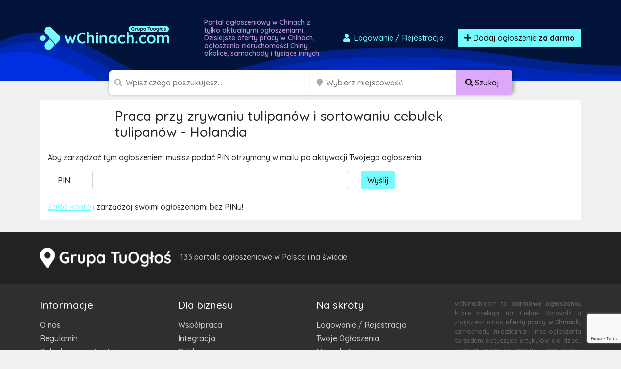

--- FILE ---
content_type: text/html; charset=utf-8
request_url: https://www.google.com/recaptcha/api2/anchor?ar=1&k=6LcGL2waAAAAAFvyq9eZuOpExVXA7oMTBKT3GRF5&co=aHR0cHM6Ly93Y2hpbmFjaC5jb206NDQz&hl=en&v=N67nZn4AqZkNcbeMu4prBgzg&size=invisible&anchor-ms=20000&execute-ms=30000&cb=sci00uhmd345
body_size: 48795
content:
<!DOCTYPE HTML><html dir="ltr" lang="en"><head><meta http-equiv="Content-Type" content="text/html; charset=UTF-8">
<meta http-equiv="X-UA-Compatible" content="IE=edge">
<title>reCAPTCHA</title>
<style type="text/css">
/* cyrillic-ext */
@font-face {
  font-family: 'Roboto';
  font-style: normal;
  font-weight: 400;
  font-stretch: 100%;
  src: url(//fonts.gstatic.com/s/roboto/v48/KFO7CnqEu92Fr1ME7kSn66aGLdTylUAMa3GUBHMdazTgWw.woff2) format('woff2');
  unicode-range: U+0460-052F, U+1C80-1C8A, U+20B4, U+2DE0-2DFF, U+A640-A69F, U+FE2E-FE2F;
}
/* cyrillic */
@font-face {
  font-family: 'Roboto';
  font-style: normal;
  font-weight: 400;
  font-stretch: 100%;
  src: url(//fonts.gstatic.com/s/roboto/v48/KFO7CnqEu92Fr1ME7kSn66aGLdTylUAMa3iUBHMdazTgWw.woff2) format('woff2');
  unicode-range: U+0301, U+0400-045F, U+0490-0491, U+04B0-04B1, U+2116;
}
/* greek-ext */
@font-face {
  font-family: 'Roboto';
  font-style: normal;
  font-weight: 400;
  font-stretch: 100%;
  src: url(//fonts.gstatic.com/s/roboto/v48/KFO7CnqEu92Fr1ME7kSn66aGLdTylUAMa3CUBHMdazTgWw.woff2) format('woff2');
  unicode-range: U+1F00-1FFF;
}
/* greek */
@font-face {
  font-family: 'Roboto';
  font-style: normal;
  font-weight: 400;
  font-stretch: 100%;
  src: url(//fonts.gstatic.com/s/roboto/v48/KFO7CnqEu92Fr1ME7kSn66aGLdTylUAMa3-UBHMdazTgWw.woff2) format('woff2');
  unicode-range: U+0370-0377, U+037A-037F, U+0384-038A, U+038C, U+038E-03A1, U+03A3-03FF;
}
/* math */
@font-face {
  font-family: 'Roboto';
  font-style: normal;
  font-weight: 400;
  font-stretch: 100%;
  src: url(//fonts.gstatic.com/s/roboto/v48/KFO7CnqEu92Fr1ME7kSn66aGLdTylUAMawCUBHMdazTgWw.woff2) format('woff2');
  unicode-range: U+0302-0303, U+0305, U+0307-0308, U+0310, U+0312, U+0315, U+031A, U+0326-0327, U+032C, U+032F-0330, U+0332-0333, U+0338, U+033A, U+0346, U+034D, U+0391-03A1, U+03A3-03A9, U+03B1-03C9, U+03D1, U+03D5-03D6, U+03F0-03F1, U+03F4-03F5, U+2016-2017, U+2034-2038, U+203C, U+2040, U+2043, U+2047, U+2050, U+2057, U+205F, U+2070-2071, U+2074-208E, U+2090-209C, U+20D0-20DC, U+20E1, U+20E5-20EF, U+2100-2112, U+2114-2115, U+2117-2121, U+2123-214F, U+2190, U+2192, U+2194-21AE, U+21B0-21E5, U+21F1-21F2, U+21F4-2211, U+2213-2214, U+2216-22FF, U+2308-230B, U+2310, U+2319, U+231C-2321, U+2336-237A, U+237C, U+2395, U+239B-23B7, U+23D0, U+23DC-23E1, U+2474-2475, U+25AF, U+25B3, U+25B7, U+25BD, U+25C1, U+25CA, U+25CC, U+25FB, U+266D-266F, U+27C0-27FF, U+2900-2AFF, U+2B0E-2B11, U+2B30-2B4C, U+2BFE, U+3030, U+FF5B, U+FF5D, U+1D400-1D7FF, U+1EE00-1EEFF;
}
/* symbols */
@font-face {
  font-family: 'Roboto';
  font-style: normal;
  font-weight: 400;
  font-stretch: 100%;
  src: url(//fonts.gstatic.com/s/roboto/v48/KFO7CnqEu92Fr1ME7kSn66aGLdTylUAMaxKUBHMdazTgWw.woff2) format('woff2');
  unicode-range: U+0001-000C, U+000E-001F, U+007F-009F, U+20DD-20E0, U+20E2-20E4, U+2150-218F, U+2190, U+2192, U+2194-2199, U+21AF, U+21E6-21F0, U+21F3, U+2218-2219, U+2299, U+22C4-22C6, U+2300-243F, U+2440-244A, U+2460-24FF, U+25A0-27BF, U+2800-28FF, U+2921-2922, U+2981, U+29BF, U+29EB, U+2B00-2BFF, U+4DC0-4DFF, U+FFF9-FFFB, U+10140-1018E, U+10190-1019C, U+101A0, U+101D0-101FD, U+102E0-102FB, U+10E60-10E7E, U+1D2C0-1D2D3, U+1D2E0-1D37F, U+1F000-1F0FF, U+1F100-1F1AD, U+1F1E6-1F1FF, U+1F30D-1F30F, U+1F315, U+1F31C, U+1F31E, U+1F320-1F32C, U+1F336, U+1F378, U+1F37D, U+1F382, U+1F393-1F39F, U+1F3A7-1F3A8, U+1F3AC-1F3AF, U+1F3C2, U+1F3C4-1F3C6, U+1F3CA-1F3CE, U+1F3D4-1F3E0, U+1F3ED, U+1F3F1-1F3F3, U+1F3F5-1F3F7, U+1F408, U+1F415, U+1F41F, U+1F426, U+1F43F, U+1F441-1F442, U+1F444, U+1F446-1F449, U+1F44C-1F44E, U+1F453, U+1F46A, U+1F47D, U+1F4A3, U+1F4B0, U+1F4B3, U+1F4B9, U+1F4BB, U+1F4BF, U+1F4C8-1F4CB, U+1F4D6, U+1F4DA, U+1F4DF, U+1F4E3-1F4E6, U+1F4EA-1F4ED, U+1F4F7, U+1F4F9-1F4FB, U+1F4FD-1F4FE, U+1F503, U+1F507-1F50B, U+1F50D, U+1F512-1F513, U+1F53E-1F54A, U+1F54F-1F5FA, U+1F610, U+1F650-1F67F, U+1F687, U+1F68D, U+1F691, U+1F694, U+1F698, U+1F6AD, U+1F6B2, U+1F6B9-1F6BA, U+1F6BC, U+1F6C6-1F6CF, U+1F6D3-1F6D7, U+1F6E0-1F6EA, U+1F6F0-1F6F3, U+1F6F7-1F6FC, U+1F700-1F7FF, U+1F800-1F80B, U+1F810-1F847, U+1F850-1F859, U+1F860-1F887, U+1F890-1F8AD, U+1F8B0-1F8BB, U+1F8C0-1F8C1, U+1F900-1F90B, U+1F93B, U+1F946, U+1F984, U+1F996, U+1F9E9, U+1FA00-1FA6F, U+1FA70-1FA7C, U+1FA80-1FA89, U+1FA8F-1FAC6, U+1FACE-1FADC, U+1FADF-1FAE9, U+1FAF0-1FAF8, U+1FB00-1FBFF;
}
/* vietnamese */
@font-face {
  font-family: 'Roboto';
  font-style: normal;
  font-weight: 400;
  font-stretch: 100%;
  src: url(//fonts.gstatic.com/s/roboto/v48/KFO7CnqEu92Fr1ME7kSn66aGLdTylUAMa3OUBHMdazTgWw.woff2) format('woff2');
  unicode-range: U+0102-0103, U+0110-0111, U+0128-0129, U+0168-0169, U+01A0-01A1, U+01AF-01B0, U+0300-0301, U+0303-0304, U+0308-0309, U+0323, U+0329, U+1EA0-1EF9, U+20AB;
}
/* latin-ext */
@font-face {
  font-family: 'Roboto';
  font-style: normal;
  font-weight: 400;
  font-stretch: 100%;
  src: url(//fonts.gstatic.com/s/roboto/v48/KFO7CnqEu92Fr1ME7kSn66aGLdTylUAMa3KUBHMdazTgWw.woff2) format('woff2');
  unicode-range: U+0100-02BA, U+02BD-02C5, U+02C7-02CC, U+02CE-02D7, U+02DD-02FF, U+0304, U+0308, U+0329, U+1D00-1DBF, U+1E00-1E9F, U+1EF2-1EFF, U+2020, U+20A0-20AB, U+20AD-20C0, U+2113, U+2C60-2C7F, U+A720-A7FF;
}
/* latin */
@font-face {
  font-family: 'Roboto';
  font-style: normal;
  font-weight: 400;
  font-stretch: 100%;
  src: url(//fonts.gstatic.com/s/roboto/v48/KFO7CnqEu92Fr1ME7kSn66aGLdTylUAMa3yUBHMdazQ.woff2) format('woff2');
  unicode-range: U+0000-00FF, U+0131, U+0152-0153, U+02BB-02BC, U+02C6, U+02DA, U+02DC, U+0304, U+0308, U+0329, U+2000-206F, U+20AC, U+2122, U+2191, U+2193, U+2212, U+2215, U+FEFF, U+FFFD;
}
/* cyrillic-ext */
@font-face {
  font-family: 'Roboto';
  font-style: normal;
  font-weight: 500;
  font-stretch: 100%;
  src: url(//fonts.gstatic.com/s/roboto/v48/KFO7CnqEu92Fr1ME7kSn66aGLdTylUAMa3GUBHMdazTgWw.woff2) format('woff2');
  unicode-range: U+0460-052F, U+1C80-1C8A, U+20B4, U+2DE0-2DFF, U+A640-A69F, U+FE2E-FE2F;
}
/* cyrillic */
@font-face {
  font-family: 'Roboto';
  font-style: normal;
  font-weight: 500;
  font-stretch: 100%;
  src: url(//fonts.gstatic.com/s/roboto/v48/KFO7CnqEu92Fr1ME7kSn66aGLdTylUAMa3iUBHMdazTgWw.woff2) format('woff2');
  unicode-range: U+0301, U+0400-045F, U+0490-0491, U+04B0-04B1, U+2116;
}
/* greek-ext */
@font-face {
  font-family: 'Roboto';
  font-style: normal;
  font-weight: 500;
  font-stretch: 100%;
  src: url(//fonts.gstatic.com/s/roboto/v48/KFO7CnqEu92Fr1ME7kSn66aGLdTylUAMa3CUBHMdazTgWw.woff2) format('woff2');
  unicode-range: U+1F00-1FFF;
}
/* greek */
@font-face {
  font-family: 'Roboto';
  font-style: normal;
  font-weight: 500;
  font-stretch: 100%;
  src: url(//fonts.gstatic.com/s/roboto/v48/KFO7CnqEu92Fr1ME7kSn66aGLdTylUAMa3-UBHMdazTgWw.woff2) format('woff2');
  unicode-range: U+0370-0377, U+037A-037F, U+0384-038A, U+038C, U+038E-03A1, U+03A3-03FF;
}
/* math */
@font-face {
  font-family: 'Roboto';
  font-style: normal;
  font-weight: 500;
  font-stretch: 100%;
  src: url(//fonts.gstatic.com/s/roboto/v48/KFO7CnqEu92Fr1ME7kSn66aGLdTylUAMawCUBHMdazTgWw.woff2) format('woff2');
  unicode-range: U+0302-0303, U+0305, U+0307-0308, U+0310, U+0312, U+0315, U+031A, U+0326-0327, U+032C, U+032F-0330, U+0332-0333, U+0338, U+033A, U+0346, U+034D, U+0391-03A1, U+03A3-03A9, U+03B1-03C9, U+03D1, U+03D5-03D6, U+03F0-03F1, U+03F4-03F5, U+2016-2017, U+2034-2038, U+203C, U+2040, U+2043, U+2047, U+2050, U+2057, U+205F, U+2070-2071, U+2074-208E, U+2090-209C, U+20D0-20DC, U+20E1, U+20E5-20EF, U+2100-2112, U+2114-2115, U+2117-2121, U+2123-214F, U+2190, U+2192, U+2194-21AE, U+21B0-21E5, U+21F1-21F2, U+21F4-2211, U+2213-2214, U+2216-22FF, U+2308-230B, U+2310, U+2319, U+231C-2321, U+2336-237A, U+237C, U+2395, U+239B-23B7, U+23D0, U+23DC-23E1, U+2474-2475, U+25AF, U+25B3, U+25B7, U+25BD, U+25C1, U+25CA, U+25CC, U+25FB, U+266D-266F, U+27C0-27FF, U+2900-2AFF, U+2B0E-2B11, U+2B30-2B4C, U+2BFE, U+3030, U+FF5B, U+FF5D, U+1D400-1D7FF, U+1EE00-1EEFF;
}
/* symbols */
@font-face {
  font-family: 'Roboto';
  font-style: normal;
  font-weight: 500;
  font-stretch: 100%;
  src: url(//fonts.gstatic.com/s/roboto/v48/KFO7CnqEu92Fr1ME7kSn66aGLdTylUAMaxKUBHMdazTgWw.woff2) format('woff2');
  unicode-range: U+0001-000C, U+000E-001F, U+007F-009F, U+20DD-20E0, U+20E2-20E4, U+2150-218F, U+2190, U+2192, U+2194-2199, U+21AF, U+21E6-21F0, U+21F3, U+2218-2219, U+2299, U+22C4-22C6, U+2300-243F, U+2440-244A, U+2460-24FF, U+25A0-27BF, U+2800-28FF, U+2921-2922, U+2981, U+29BF, U+29EB, U+2B00-2BFF, U+4DC0-4DFF, U+FFF9-FFFB, U+10140-1018E, U+10190-1019C, U+101A0, U+101D0-101FD, U+102E0-102FB, U+10E60-10E7E, U+1D2C0-1D2D3, U+1D2E0-1D37F, U+1F000-1F0FF, U+1F100-1F1AD, U+1F1E6-1F1FF, U+1F30D-1F30F, U+1F315, U+1F31C, U+1F31E, U+1F320-1F32C, U+1F336, U+1F378, U+1F37D, U+1F382, U+1F393-1F39F, U+1F3A7-1F3A8, U+1F3AC-1F3AF, U+1F3C2, U+1F3C4-1F3C6, U+1F3CA-1F3CE, U+1F3D4-1F3E0, U+1F3ED, U+1F3F1-1F3F3, U+1F3F5-1F3F7, U+1F408, U+1F415, U+1F41F, U+1F426, U+1F43F, U+1F441-1F442, U+1F444, U+1F446-1F449, U+1F44C-1F44E, U+1F453, U+1F46A, U+1F47D, U+1F4A3, U+1F4B0, U+1F4B3, U+1F4B9, U+1F4BB, U+1F4BF, U+1F4C8-1F4CB, U+1F4D6, U+1F4DA, U+1F4DF, U+1F4E3-1F4E6, U+1F4EA-1F4ED, U+1F4F7, U+1F4F9-1F4FB, U+1F4FD-1F4FE, U+1F503, U+1F507-1F50B, U+1F50D, U+1F512-1F513, U+1F53E-1F54A, U+1F54F-1F5FA, U+1F610, U+1F650-1F67F, U+1F687, U+1F68D, U+1F691, U+1F694, U+1F698, U+1F6AD, U+1F6B2, U+1F6B9-1F6BA, U+1F6BC, U+1F6C6-1F6CF, U+1F6D3-1F6D7, U+1F6E0-1F6EA, U+1F6F0-1F6F3, U+1F6F7-1F6FC, U+1F700-1F7FF, U+1F800-1F80B, U+1F810-1F847, U+1F850-1F859, U+1F860-1F887, U+1F890-1F8AD, U+1F8B0-1F8BB, U+1F8C0-1F8C1, U+1F900-1F90B, U+1F93B, U+1F946, U+1F984, U+1F996, U+1F9E9, U+1FA00-1FA6F, U+1FA70-1FA7C, U+1FA80-1FA89, U+1FA8F-1FAC6, U+1FACE-1FADC, U+1FADF-1FAE9, U+1FAF0-1FAF8, U+1FB00-1FBFF;
}
/* vietnamese */
@font-face {
  font-family: 'Roboto';
  font-style: normal;
  font-weight: 500;
  font-stretch: 100%;
  src: url(//fonts.gstatic.com/s/roboto/v48/KFO7CnqEu92Fr1ME7kSn66aGLdTylUAMa3OUBHMdazTgWw.woff2) format('woff2');
  unicode-range: U+0102-0103, U+0110-0111, U+0128-0129, U+0168-0169, U+01A0-01A1, U+01AF-01B0, U+0300-0301, U+0303-0304, U+0308-0309, U+0323, U+0329, U+1EA0-1EF9, U+20AB;
}
/* latin-ext */
@font-face {
  font-family: 'Roboto';
  font-style: normal;
  font-weight: 500;
  font-stretch: 100%;
  src: url(//fonts.gstatic.com/s/roboto/v48/KFO7CnqEu92Fr1ME7kSn66aGLdTylUAMa3KUBHMdazTgWw.woff2) format('woff2');
  unicode-range: U+0100-02BA, U+02BD-02C5, U+02C7-02CC, U+02CE-02D7, U+02DD-02FF, U+0304, U+0308, U+0329, U+1D00-1DBF, U+1E00-1E9F, U+1EF2-1EFF, U+2020, U+20A0-20AB, U+20AD-20C0, U+2113, U+2C60-2C7F, U+A720-A7FF;
}
/* latin */
@font-face {
  font-family: 'Roboto';
  font-style: normal;
  font-weight: 500;
  font-stretch: 100%;
  src: url(//fonts.gstatic.com/s/roboto/v48/KFO7CnqEu92Fr1ME7kSn66aGLdTylUAMa3yUBHMdazQ.woff2) format('woff2');
  unicode-range: U+0000-00FF, U+0131, U+0152-0153, U+02BB-02BC, U+02C6, U+02DA, U+02DC, U+0304, U+0308, U+0329, U+2000-206F, U+20AC, U+2122, U+2191, U+2193, U+2212, U+2215, U+FEFF, U+FFFD;
}
/* cyrillic-ext */
@font-face {
  font-family: 'Roboto';
  font-style: normal;
  font-weight: 900;
  font-stretch: 100%;
  src: url(//fonts.gstatic.com/s/roboto/v48/KFO7CnqEu92Fr1ME7kSn66aGLdTylUAMa3GUBHMdazTgWw.woff2) format('woff2');
  unicode-range: U+0460-052F, U+1C80-1C8A, U+20B4, U+2DE0-2DFF, U+A640-A69F, U+FE2E-FE2F;
}
/* cyrillic */
@font-face {
  font-family: 'Roboto';
  font-style: normal;
  font-weight: 900;
  font-stretch: 100%;
  src: url(//fonts.gstatic.com/s/roboto/v48/KFO7CnqEu92Fr1ME7kSn66aGLdTylUAMa3iUBHMdazTgWw.woff2) format('woff2');
  unicode-range: U+0301, U+0400-045F, U+0490-0491, U+04B0-04B1, U+2116;
}
/* greek-ext */
@font-face {
  font-family: 'Roboto';
  font-style: normal;
  font-weight: 900;
  font-stretch: 100%;
  src: url(//fonts.gstatic.com/s/roboto/v48/KFO7CnqEu92Fr1ME7kSn66aGLdTylUAMa3CUBHMdazTgWw.woff2) format('woff2');
  unicode-range: U+1F00-1FFF;
}
/* greek */
@font-face {
  font-family: 'Roboto';
  font-style: normal;
  font-weight: 900;
  font-stretch: 100%;
  src: url(//fonts.gstatic.com/s/roboto/v48/KFO7CnqEu92Fr1ME7kSn66aGLdTylUAMa3-UBHMdazTgWw.woff2) format('woff2');
  unicode-range: U+0370-0377, U+037A-037F, U+0384-038A, U+038C, U+038E-03A1, U+03A3-03FF;
}
/* math */
@font-face {
  font-family: 'Roboto';
  font-style: normal;
  font-weight: 900;
  font-stretch: 100%;
  src: url(//fonts.gstatic.com/s/roboto/v48/KFO7CnqEu92Fr1ME7kSn66aGLdTylUAMawCUBHMdazTgWw.woff2) format('woff2');
  unicode-range: U+0302-0303, U+0305, U+0307-0308, U+0310, U+0312, U+0315, U+031A, U+0326-0327, U+032C, U+032F-0330, U+0332-0333, U+0338, U+033A, U+0346, U+034D, U+0391-03A1, U+03A3-03A9, U+03B1-03C9, U+03D1, U+03D5-03D6, U+03F0-03F1, U+03F4-03F5, U+2016-2017, U+2034-2038, U+203C, U+2040, U+2043, U+2047, U+2050, U+2057, U+205F, U+2070-2071, U+2074-208E, U+2090-209C, U+20D0-20DC, U+20E1, U+20E5-20EF, U+2100-2112, U+2114-2115, U+2117-2121, U+2123-214F, U+2190, U+2192, U+2194-21AE, U+21B0-21E5, U+21F1-21F2, U+21F4-2211, U+2213-2214, U+2216-22FF, U+2308-230B, U+2310, U+2319, U+231C-2321, U+2336-237A, U+237C, U+2395, U+239B-23B7, U+23D0, U+23DC-23E1, U+2474-2475, U+25AF, U+25B3, U+25B7, U+25BD, U+25C1, U+25CA, U+25CC, U+25FB, U+266D-266F, U+27C0-27FF, U+2900-2AFF, U+2B0E-2B11, U+2B30-2B4C, U+2BFE, U+3030, U+FF5B, U+FF5D, U+1D400-1D7FF, U+1EE00-1EEFF;
}
/* symbols */
@font-face {
  font-family: 'Roboto';
  font-style: normal;
  font-weight: 900;
  font-stretch: 100%;
  src: url(//fonts.gstatic.com/s/roboto/v48/KFO7CnqEu92Fr1ME7kSn66aGLdTylUAMaxKUBHMdazTgWw.woff2) format('woff2');
  unicode-range: U+0001-000C, U+000E-001F, U+007F-009F, U+20DD-20E0, U+20E2-20E4, U+2150-218F, U+2190, U+2192, U+2194-2199, U+21AF, U+21E6-21F0, U+21F3, U+2218-2219, U+2299, U+22C4-22C6, U+2300-243F, U+2440-244A, U+2460-24FF, U+25A0-27BF, U+2800-28FF, U+2921-2922, U+2981, U+29BF, U+29EB, U+2B00-2BFF, U+4DC0-4DFF, U+FFF9-FFFB, U+10140-1018E, U+10190-1019C, U+101A0, U+101D0-101FD, U+102E0-102FB, U+10E60-10E7E, U+1D2C0-1D2D3, U+1D2E0-1D37F, U+1F000-1F0FF, U+1F100-1F1AD, U+1F1E6-1F1FF, U+1F30D-1F30F, U+1F315, U+1F31C, U+1F31E, U+1F320-1F32C, U+1F336, U+1F378, U+1F37D, U+1F382, U+1F393-1F39F, U+1F3A7-1F3A8, U+1F3AC-1F3AF, U+1F3C2, U+1F3C4-1F3C6, U+1F3CA-1F3CE, U+1F3D4-1F3E0, U+1F3ED, U+1F3F1-1F3F3, U+1F3F5-1F3F7, U+1F408, U+1F415, U+1F41F, U+1F426, U+1F43F, U+1F441-1F442, U+1F444, U+1F446-1F449, U+1F44C-1F44E, U+1F453, U+1F46A, U+1F47D, U+1F4A3, U+1F4B0, U+1F4B3, U+1F4B9, U+1F4BB, U+1F4BF, U+1F4C8-1F4CB, U+1F4D6, U+1F4DA, U+1F4DF, U+1F4E3-1F4E6, U+1F4EA-1F4ED, U+1F4F7, U+1F4F9-1F4FB, U+1F4FD-1F4FE, U+1F503, U+1F507-1F50B, U+1F50D, U+1F512-1F513, U+1F53E-1F54A, U+1F54F-1F5FA, U+1F610, U+1F650-1F67F, U+1F687, U+1F68D, U+1F691, U+1F694, U+1F698, U+1F6AD, U+1F6B2, U+1F6B9-1F6BA, U+1F6BC, U+1F6C6-1F6CF, U+1F6D3-1F6D7, U+1F6E0-1F6EA, U+1F6F0-1F6F3, U+1F6F7-1F6FC, U+1F700-1F7FF, U+1F800-1F80B, U+1F810-1F847, U+1F850-1F859, U+1F860-1F887, U+1F890-1F8AD, U+1F8B0-1F8BB, U+1F8C0-1F8C1, U+1F900-1F90B, U+1F93B, U+1F946, U+1F984, U+1F996, U+1F9E9, U+1FA00-1FA6F, U+1FA70-1FA7C, U+1FA80-1FA89, U+1FA8F-1FAC6, U+1FACE-1FADC, U+1FADF-1FAE9, U+1FAF0-1FAF8, U+1FB00-1FBFF;
}
/* vietnamese */
@font-face {
  font-family: 'Roboto';
  font-style: normal;
  font-weight: 900;
  font-stretch: 100%;
  src: url(//fonts.gstatic.com/s/roboto/v48/KFO7CnqEu92Fr1ME7kSn66aGLdTylUAMa3OUBHMdazTgWw.woff2) format('woff2');
  unicode-range: U+0102-0103, U+0110-0111, U+0128-0129, U+0168-0169, U+01A0-01A1, U+01AF-01B0, U+0300-0301, U+0303-0304, U+0308-0309, U+0323, U+0329, U+1EA0-1EF9, U+20AB;
}
/* latin-ext */
@font-face {
  font-family: 'Roboto';
  font-style: normal;
  font-weight: 900;
  font-stretch: 100%;
  src: url(//fonts.gstatic.com/s/roboto/v48/KFO7CnqEu92Fr1ME7kSn66aGLdTylUAMa3KUBHMdazTgWw.woff2) format('woff2');
  unicode-range: U+0100-02BA, U+02BD-02C5, U+02C7-02CC, U+02CE-02D7, U+02DD-02FF, U+0304, U+0308, U+0329, U+1D00-1DBF, U+1E00-1E9F, U+1EF2-1EFF, U+2020, U+20A0-20AB, U+20AD-20C0, U+2113, U+2C60-2C7F, U+A720-A7FF;
}
/* latin */
@font-face {
  font-family: 'Roboto';
  font-style: normal;
  font-weight: 900;
  font-stretch: 100%;
  src: url(//fonts.gstatic.com/s/roboto/v48/KFO7CnqEu92Fr1ME7kSn66aGLdTylUAMa3yUBHMdazQ.woff2) format('woff2');
  unicode-range: U+0000-00FF, U+0131, U+0152-0153, U+02BB-02BC, U+02C6, U+02DA, U+02DC, U+0304, U+0308, U+0329, U+2000-206F, U+20AC, U+2122, U+2191, U+2193, U+2212, U+2215, U+FEFF, U+FFFD;
}

</style>
<link rel="stylesheet" type="text/css" href="https://www.gstatic.com/recaptcha/releases/N67nZn4AqZkNcbeMu4prBgzg/styles__ltr.css">
<script nonce="7LaR_YWo8HR-5LYFn-ssvw" type="text/javascript">window['__recaptcha_api'] = 'https://www.google.com/recaptcha/api2/';</script>
<script type="text/javascript" src="https://www.gstatic.com/recaptcha/releases/N67nZn4AqZkNcbeMu4prBgzg/recaptcha__en.js" nonce="7LaR_YWo8HR-5LYFn-ssvw">
      
    </script></head>
<body><div id="rc-anchor-alert" class="rc-anchor-alert"></div>
<input type="hidden" id="recaptcha-token" value="[base64]">
<script type="text/javascript" nonce="7LaR_YWo8HR-5LYFn-ssvw">
      recaptcha.anchor.Main.init("[\x22ainput\x22,[\x22bgdata\x22,\x22\x22,\[base64]/[base64]/[base64]/ZyhXLGgpOnEoW04sMjEsbF0sVywwKSxoKSxmYWxzZSxmYWxzZSl9Y2F0Y2goayl7RygzNTgsVyk/[base64]/[base64]/[base64]/[base64]/[base64]/[base64]/[base64]/bmV3IEJbT10oRFswXSk6dz09Mj9uZXcgQltPXShEWzBdLERbMV0pOnc9PTM/bmV3IEJbT10oRFswXSxEWzFdLERbMl0pOnc9PTQ/[base64]/[base64]/[base64]/[base64]/[base64]\\u003d\x22,\[base64]\x22,\x22wooAbMKdYcKzMTDDk2DDmsKvOMOGa8O6dsKQUnFpw6o2wostw4hFcsOpw53CqU3DosODw4PCn8Kbw6DCi8KMw6PCnMOgw7/[base64]/DgMKGw4XDjMKgwpfCnQXCnBrCvXN/MGnDjyvClATCiMOlIcKfbVIvIEvChMOYOXPDtsOuw4HDqMOlDR4fwqfDhQLDrcK8w75Dw6AqBsK0KsKkYMK8LzfDkn7ChsOqNHlbw7d5wpRkwoXDqloDfkcSDcOrw6FOXjHCjcK9cMKmF8Kuw6pfw6PDgS3CmknCqx/DgMKFGMKGGXpVIixKQcK1CMOwO8O9J2Q5w7XCtn/Dn8OsQsKFwrHCq8OzwrpZcMK8wo3CsQzCtMKBwqjCsRV7wphkw6jCrsKyw7DCim3DpQ84wrvCnMK6w4IMwqXDoS0ewoHClWxJAMOFLMOnw7huw6lmw6nCosOKEA9Mw6xfw4DCiX7DkGzDu1HDk14Ew5lyScKcQW/DpgoCdUcKWcKEwqfCiA5lw7zDoMO7w5zDqXFHNVMkw7zDonvDn0UvOhRfTsKhwoYEesOhw47DhAsCDMOQwrvCksKIc8OfD8OzwphKVMOGHRgRSMOyw7XCj8KxwrFrw6M7X37CmSbDv8KAw5PDl8OhIy5RYWonE1XDjULCnC/[base64]/DlsKiXSDDnQ3DrCbCjcK9w7LDmMK6AkfClzQKwqMAw4h5wrY/wqxse8KjJ2tTMHTCisKqw5VJw5p9K8KXwoFJw5TDh1nCvMO0VMKvw6nCu8KETcKawqjCl8O6ZcO8VMKlw63DmMOkwrMew4Ezwp3Dp3RmwqTCtTzDmMKZwqJ6w6TCrsO3eW/[base64]/DiU/Dl8KQDRbDoibCgcKjw7NrBGDDrmBBwqMJw7g/K1nDgcOpw6hCL1zChMKHbBLDmk48w6DChRrCi0PDuDMIwofDoVHDgEF6KExkw5zDlgvCnMKMUS9jaMKPJX7CpsOGw6/Dqm7DnMKRU3Fyw69Jwph2aijCog/DpcOIw6wHw6vChArDvjd4wr/CgBhCGjsHwowpwpjDiMODw6wkw7dcYcOPeCJFfgxjeVLCvsKsw71Owq06w7rCh8KzOsKafcKyLmbDoUnDhsO+JS08CyZywqVOFk7DssORVsK9w73Cuk/[base64]/[base64]/DqcOwf8O+CMO1wpBvw6VsaF7Dr8Kcwp/CpnINWVTCkcO8F8KEw6pKwr3ChV9aDsO2G8KtRGfCmkkkPEnDpF3DjcOWwrc9VsKfdMKjw7lkOcKYIcOgwrzCu3XCicKuw48VPcK2TT9uecK3w7/Cg8K8w6TCpwALw4Ztwo3DnDo6Jm9Mw4HCrDPDg1IdcDw9NA1kw5DDuDBGJSt/[base64]/UMK4JW87wrgfwrQsUD/DokorwpvDjhbDhEh6wrvCngXCvHAHw7jCpksRw5IKw77DvkzCjzQtw6rCpWVyCE19eVrClj8mEsK+U1rDusOzRMOSwqxPE8KrwoLCuMOQw6zCqUvCjml7DTIJM2whw7vDhDxLSlLCtHZdw7DCqsOXw4BRO8OfwrnDtRsvIcKUPCvCnD/[base64]/[base64]/CiQbDsi9gLsKGIcKRwoLCtcOTwqTCksOQDkvDrMO2PG/DqhABbmhqw7RuwrA0w4HCvcKIwpPCuMKRwrMJeTLDkxZUw6fChsKYKiJGw5sBw58Dw7jClMKOw4fDvcOoQWpJwrAowqpMelPDucKiw6gtw7hlwrBDXR3DssKWJSkgVSrCt8KcGcOlwqDDl8O5e8K4w5E/O8KhwqYiwr7CocKqC3BPwrk2w4xIwrEIw4fDoMKbFcKWwr15YQbCn0U9w6ItdRM8wrsDw6vDisOUw6XDicKww7xUwodBIQLDv8KiwpHCq1HChsOxMcOQw4PClsO0csKxIsK3DhTDncKZV1rDmsKzKsO3Q0nCi8OCRcOsw5Z1X8Kjw5/Cg2NowqsYMDZNwp7DrT7CjsKYwp7Cm8OSTlksw4nDsMO4w4rChyTDpHIHwo9fFsOSVsOcw5TCmcKEwobDlULCpsKwWcKGC8KwwoPDpWNVT0ZDW8KUU8KnAsKrwpfCgcOdw5dfw69uw6vCnBIBwpPChmjDiH/CrXnCuWR6w67DgMKOH8KZwoRqbxokwpjDl8KkI0nClktswpQ6w4N5MsKDUE80UcKaK2/DhDAgwqgDwqHDjcObWcKVMMOXwrVXw5LDs8KiYcKVCMK1bMKmLmcnwpLCuMKbdQ/CvXnDjsKsdXwFUhobLwHCr8K5FsOmw4VyPsO9w5lgP0bCoz/Cg2zCnTrCkcKxSRnDkMOvM8Kjw7sIa8KqPhPCvsKWFC47fMKENCAqw6BrQsKCXSbDj8OSwoTCuhtxfsKLAEkHwrBIwq3CrMOhV8K/fMOvwrt/wp7Dj8OGw4fDnXBGCsOQwqUZwrnDlHp3w4XDtwTDqcOYwqJrw4zDkCvDrmZpw7JfE8K0w5LCghDDicK0wpDCqsO7w58uVsOwwolmSMKiSMKyFcKSwo3DsXF/w6NoO2QNPzscVzfCgMKmcAvCt8OHf8Oow7vDnAPDmsKqUiAmGMO9ZDUNE8OwMizDjQoGMsKww4DCtMKqbXPDq33CosO9wqvCq8KSVcKxw6PCjwfCm8KFw615wqIyNSDDkSgXwp9dwohmAlh1wqTCvcKAO8OheHDDtEFwwoXDgMOnw77Cs0MCw4/DssKFGMK+KBIZSDrDuEEgSMKCwo7Dm0YRDGZ9BhrCsxXCqwcXwrBBKmXDpmXDvkpZZ8ORwrvCojfDkcOTQXdlw6pnZ0JDw6XDl8K8wrojwoUew7JAwrnDux4QdUvCsGAJVMK7Q8KTwr7Doj3CsnDCj3kvd8K4wr8qOz3CisKHwprCpSLDisOJw6PDnBpWKiPCgj/DncKUw6Aow4fCj1lXwp7DnFY5w77DjWUwE8KmGMKuBsK6w49ww7PCpsKMNHTDmkrCjyjCkR/DkXzDtHbCozjCs8KvGMK8E8KyJcKoBnbClE9Hwp/[base64]/[base64]/[base64]/wrvCj8KuHcOmUVlpIsO1w5JGX8KTesKPw5kNJyAzbcOQNMKswr1DPMOcUcOLw5BYw5jDnw/Cq8OKw5LClGfDj8OcD13CjMKXPsKNEMOZw7rDgA5yBcK7wrjDsMKFM8OOw7wWw5HCtUg7woI3McK4w47CuMKtX8O7YlnCmG0wWz5AYwzCqTXCj8K7MnwxwrnCikJQwrzDsMKAwq/Cn8OqJGTCoC/CqSTDtWtWEMOvMVQLw6jCjcOgI8OHBEUkGMK6w7Q2wp3CmMOmcsO/KlfDpBDDvMKnaMOQXsKVw7oywqPCpC9/GcKgwqgyw5pfwoB8woFJw6Q1w6DDq8K7UyvDqAxiFjzCsFvDgQUke3kfwp13w4XDnsO4wqE1csKQDU1iEMORFMK8fsKlwoImwrlwQ8KZIkhwwpfCucOHwp/DsTJEBkHClRojBMKxaGzCmmTDs3zChMK5esOfw7LCjMOWU8K/SETCjcOowr17w64OX8O7woDDrQbCt8KmM1FTwpZCwpLCvwbDrATCgjZFwpNoIzfChcOfwqDDtsK2YsOxwqTCmg7DlTBVWQTDsAU2NmZmwrrDgsOqBMKhwqsKw43CuSLCmcOEH0TCkMKSwo7ChBsMw5hawo/Co0PDjsKLwoIvwrkwKiLDiG3Ct8KTw6g0w4bCvcOawrnCm8KlVSMawp/DmEN8J2vCp8KsE8O9HMKWwoVSSsKcD8KKwockDlBjPD55wqbDhm/CvHYgVsO5ZE3DrsKXAmzCpMK4EcOEwpZ9DmfCiBFUWBfDhHNQwqMtwoLDmzdRw7o4J8OsSFBtRcOpw7wBwrRyTjpmPcOcw5kYbcK1QMKvesOTZSbCo8Oaw659wqzDk8ORw7bCtcOBRDvCh8K0KcO/DsKsAn3Dv3LDmcOKw6bCmMO4w6tjwqrDusOyw6vCnsOtWTxKFMKuwp1ow4bCj1pYe2DDr28RT8Kkw6TDq8Oew7QZYMKHNsOwRcK0w4jCgA5pBcO8w5vDo0LDuMOMWQUhwqLDrzQKHMOrZW3CscK5w6YgwoxOwqvCnCRRw7LDlcKzw7zDsEpNwp/DgsO9MH0GwqHChMKLTMK8woJSWhVBwoJxwrLDiWUfwo7ChTcAeTzDrjXCsSTDmMKDNsOZwrENWiTCoTbDtA/Cph7CuVUnwqxMwqNKw4fCsyHDjCDCvMO6b3/CoXXDtMK9DMKCPx5fFmHDpUoxwpPCjcKbw6TCksK+wqHDqybConLDp1jDtBTDjsKjccKawp8IwrFgd2Epwo/CiHlxw7ktCgRtw41pHMKIExDCug5AwrwzOsKxNMOzwrUiw6/CsMOqKMOcF8OyOyUMw4nDgMKuV3thAMKGwpUFw7jDkjLDhnPDmcKywowIXDciZXobwqN0w7Isw6Biw5ZyGXIsMUHCrz4QwoNOwqJrw4fCtcOXwrDDgyvCv8KAMWHDjgjDlcOOwow5w5dPcjTCtsKTIi5DR3lmKR7Di0dqw6zDqsOoOMOFT8KHTzokw7kOwqfDnMO/[base64]/[base64]/CkMO9CDlMVMKFwp3DjGLCjSbDizPCl8KtBz5rNmIGSmxuw5wHwptdwqPCtcOswqt5w5PCi2DCtXvCri9yLsOpCR5qWMKIKMK2w5fDmsOGclFEw6rDpsKQwrJLw4LDg8KfYlDDlcKudwzDomI4wqQPT8KMeEZhw6sgwplawr/DgDDCiSEsw7/[base64]/CkCLDjTYPCcOAbCxywojCjy3CuMOFK8K7IsKpA8Kww7fChcKLw6JNFTBtw6fDqMO1w6XDs8KJw7BqRMK1VsOnw51Twq/DvybClMKzw4HCjl7DjU9fFg7Cs8Kww6YWwozDqV3CkcONfcOXSMOkw4jDpcK+w5ZFwpjDoRbCqsKYwqPChmbChsK7M8OMCsKxZFLCi8OdWcKqFjFmwo9vwqbDu1fCi8Oww5ZiwoQNd098w43DtMOWw5rCjcOswpfDqcOdw7UKwoVJHMKNTsOIw6jChMK5w7/[base64]/CnDPCnkzDisK7OcKWYD43w5TCpMKPwqbCkEhiw6PCgcOqw7IJL8KyPsO9OsKCSCF+FMO2wprCpQgpXsKZCEUOA3nDkDfDssO0S2l0wr7DpCUlw6FtEh3DlRpGwq/DpzjCnV4VdGBjw6PDp1J6QMOUw60hwrzDnAkNw4jCvghqSsONRsKfBcKuL8OcbB3DiSxBw5HCmjvDh3ZORcKIw4wkwpPDusOiRsOSA17DssOrd8ONT8KYw7/DosO0Nk1le8OWwpDCpFTCniEHwqIAWcKMwq7CqcOtBjArX8Ogw4zDuFspWsKJw4TCqU7DtsO+w6BGe2dgwovDk2jDrsO0w7klwqnDh8KXwr/DtWxXV1PCmsKiCMKFwpfCrcK5woYLw57Ct8KQHHXDh8Klcx/Cl8K2ayzCrBjCiMOYYGnChzjDn8OQw75LPsO3bMKoA8KLWjHDksOaR8OgMcO3bcOgwqrCj8KFdhF/w6nCusOoK2TCg8OoGsKmI8Oaw7JOwoNiNcKiw5LDrsOyTsOFBjHCtBjCocOxwpsUwodQw7FKw4HCrHjDqjbCsxvCqhjDusO/bcOOwp/Ds8OgwozDsMO/w4rDglUZK8OiJXbDsRk8w5/Cs2dnw7haJ3HCsS3DgX/[base64]/Cqg3Ch8KAwpAESm7Crz7DtMKTa8OKScOhLcOmw6dFMcKjaTgfRizDj0HDn8KNwrdHE1nDomZpURddUw0EYcOjwqHCusOkUcOqQ1UyH0/CrMOub8OqEcKowr8bc8OwwrB/NcKMwoYQETYNKlhaaUQQVsO9FX3DrUXCiSU/w715wrHCucOxMGYrw4FYT8KxwqHCgcK6w7XCgsO5w53DgMOqRMOdw70tw43CoEHCmMKYR8OdAsOVD1rCgBcRw7sKUcOZwq/DvRR8woIWZMKcXgfDtcOFw69KwrPCoDUZw7jClFV/w5zDjWwNwqEXw6N6AEPDnMO5B8O3w49zwrTCtcKqwqfCjnvDqcOoNcKJw7DCl8K9XMKgw7XCtFPDpcKVI2fDuyMwPsOQw4XCu8KhBgJzwr5AwrM0C3s6W8KRwpXDpMOcwrXCs0rDkcOIw6hPIjrCgMOqb8KOwp/DqQNKwqzDlMKswoEWWcOawqZYL8KZfybDusOVATjCnEXCvhfCjyrCjsObwpFHwrjDqVBONT9fwq7DkULClCB8ClpaIsOtT8OzdHTDnMOhL2cOTjDDkUXDtMOKw6Uow4zDtsK1wqxZw6g3w7/Clx3DsMKDVkXCgFjDqEQQw5DDrMKdw6R7QsKow4LCnVMSwqjCucKuwr1Uw5/CoGE1GsO1ax7DjMKBBsOdw58Sw6QzQ3LDrcK3fjbDsmMVwrZvCcOLw6PDnw/ClMKhwrQIw6TDlzgywpErw5/Dtx/[base64]/R8O4w5vChETDlsOSw7wcwrXDrwbDp8OXw6wfwoYhwp/CmMOvO8KDwpN7wrbDnErDqCVlw4TDhh3CkQHDm8O1VsOcV8O1IUBqwr5MwoV3wp/DsQ0eSgk9woZkBMKsPkwvwo3CnmolMjbCjsOuQcKxwrsZw63Cm8OFVcOew4LDkcKJewPDu8KjecOMw5vDvmpowpM3w4HDtsOiTXwywq/CvhA1w53DhW7Cg0cmUFTCncKNw6nCqTBcw5bDlMK1Il0Bw4LDjjcNwpzCpE5Cw53ChsKWTcK9w4FPw7EDWMOyGkjDtcO/csOyeXHDuXliJ1RbAkzDoHRoMFzDjsO5UEkzw6YcwopUOQwpDMOPw6nCoHPCt8KiexrCpMO1I1M7wr1wwpJST8KONMO3wpkPwqXChMOLw4UNw7sXwrcpNn/CsEjDo8OUF2knwqPCqAjCh8OFwrEWLsOLw6rChkUqZsK0fkrCpsOzeMO8w591w5JZw48vw4MpGcOxQThTwotGw5rCuMOtc3l2w63CiGkwLsKUw7fCrMO1w5M4Tm/[base64]/CrzU7DwDCtFgfwpXCkcK6QU1LBmjDogovWsKGwpXCo2rCrxjCk8OfwqzDpi3Cun7CgMOlwpjDnMOpU8O9wo4rHGsGTjLCrV7ConFXw6bDjMO3diQQKcOewrTCmELCiwR2wpTDi3R/fMKzBFHCnwPCqMKea8O6HTPCh8ODdcKZNcKvw4HDghgbPxHDrWE/woNFwqfDrsOXS8KDTMOOFMOIwqvCisOEwpR/wrASw6nDtzPCmwgxJXlfw4dMw7vDkSAkSUg7Czpgwq4KUHJtVMKHwo7CgCTCiSQgP8OZw6lEw7ExwqHDmMOLwpA3Km/Ds8OvB0nCm3gOwoYNwp/Cj8K9XsKHw6lywqLCqEdJGMOdw63DjlrDoivDiMKnw5NDwpdvdX5Hwr/Di8KGw73CpDYow4rDqcK7wqFeUm01wrPDhiHCjX5Lwr7DpV/DlxZPwpfDswfCpXEvw7zCoTHDm8OOBcObY8KVwqHDhCLCvMO2BsOaS35Vwr/Cr27ChcKewrfDmMKbUMOWwoDDoUNoPMKxw6DCo8KufcOXw6DCrcOnE8Kswot7w5pTNC0/f8OnHcKXwrFzwponwqRTEnJ1BT/[base64]/[base64]/QiAACsO1YjMfw4XCgGLCgMKPfcK+w6XCs0xgwp9RU1ktWiLChsOuw79LwrDDk8OoaVMbfsK6NAbCmTDCrMK4Q2sND0fCisO3FSYoIWcPw7dEw7LDkDvDlsKEGcO/Y2nDnMOGNzLDssKHBwEPw7zCl2fDo8KZw6bDucKqwr0Vw7XDuMOSfDHDqVfDj3o9woAtwpbClTZTw77CizjCiUFjw43DiT4kMcOKw5bDiA/DtAdvw6YMw63CssKtw7hJSXxwOsKsIsKhecOKwrgFwr/CrsKTwoJHCDA1KcK9PD4hYXYfwp7DtRLDqRxHcUM+w4TDn2Vqw73ClipYw6jDhw/Dj8KhGcKIPAkdwpnCtsKewpPDnsO/w5PDrsOxwoLDhcKPwoDDk1vDsGwow6hPwpXDqG3DrMK8JXkRUzANw6RVGUdtwpBtDcOlJ2tvVDHChcK+w67DosK7wpRpw7Ihwrt6e2DDunjCscKMCD1gw5pyXsOZVMK0wqIiXsKiwos3w6JRJEB2w4Eaw598XsOlKW/CkTHCiBtpw4nDpcKmw4DCrcKJw47DjAfCm3jDs8OfZsKPw6vDh8KQWcKcw47Cl0xdwoEIF8KhwoAOwr1LwrHCpMKwCsKZw6E2wqonGwnDqsOPwrDDqDA4wqbDl8OiGMO6wpgdwrzCh2nDkcKuwoHCh8KDGUHDkX3Dr8Kkw71+wpDCpsO8wqdPw59pElTDjnzCv2/[base64]/wos+L8OmJH/[base64]/DncKfPMK5w6zChsKow7BHwqEPYsKCwprDksKhMQZhVsOfb8OJPcO/w6ZxV3AbwrUdw4hyWn4eLQDDpFpBLcKmcDUhUVsHw75DJ8Kvw6zCtMOsChsgw71JHMKjOsOCwpNncUPCuE0qc8KXeyrDqcO4DcOJwqhxe8K3wpLDpjxDw5NBwqxyd8KJPQrDmcOXGcKmwo/DlsOPwqNlWGLCmljDuh4Dwqcnw5jCo8KjY0/DncOoIkXDgsKHR8KmWwPCkwRhw7J6wrDCvzUhFMOTbyAiwoQOVMKEw47DlwfCox/DlzzCuMKRwpHDo8Kkc8OjXXkBw4BscGB1bMOGPWbCuMKqVcKew5YxKXbDnx14WUbDrsOUw7E/S8KQFgt8w4cRwrM9woNpw6TCi17Cq8KMPjt6S8OlZcO6V8Kqf251wrvDhAQtw548YCTCkcOiw78fYkh9w7cqwo3CkMKGPMKVHgU2ZGHCs8KQUcK/SsOvaTMjOVLDp8KdbMOuw7zDsjfDkTl5SGnCtBIwf1QSw63DkB3CkDfCsH7ChMO7w4jDpsOyGMKjO8OSwrY3SWF2IcOFw7zDu8OpRsO5MQ8mLMO5wqhcwqnDlT9GwqbDkcKzwp8Mwqsjw5HCoBDCn1nDoVvDsMK0Q8K2CRwRw5HChVvDtRk2Ch/CgSLCo8K4wqHDo8KCG1hmwo7DpcKKc1HCvsO9w7lJw78WZMKrDcO0JsKkwqlbXcOcw5RUw4PDjmsOEC5IH8Ojw6JEEcOEGQ4jKG0qUsK2McOYwq8FwqMDwoxNJsO7OMKSCsOvVUXDuHdJw45fw4rCvMKIegtIcsKnwoM2JQXCtnHCvy3CqzRCJgjCvDQRD8K/K8K2YlTChMOnwpTCnEnDpMO3w7tncgVQwoNWw73CrXRTw4DDnUAHXWDDs8OBCgJAw4Rxw6c9w6/[base64]/Du8O/[base64]/[base64]/wrkuw4fDocOMZWfDqMOsLRTCt8OhT8KwCi4Bw47ChAbDpn3CjMKgw7nDusK7cGZ/[base64]/DgsO+D8Okw5IGJ8ONG2TCjAAvwogGf8OoGMKIWlYVw4xQJcKiOz7Dj8KBC0zCgsKRD8OVCDDDhgFYIgvCpwPCnlpOC8OEX38mw4TDkVvCr8K6woMDw7k/wpDDhMOVw51DYHHCucOewpbDiWHDpMKUZ8Knw5jCiUDDlmjDu8Otw5nDkXxPBcK+LXjCkBvDrsKqw5HCpU9lbGTCujLDqsO/OcKcw5rDkBzCulzCuA5Kw5DClcK4CTHCiSFnQUzDucK6dMKFCGTDpQbDmsKdfsKYGMOcw5rDr1oww6/DlcK0FHYMw7jDskjDnlZWwpFlwofDlU12FyzCpxLCnC44BHvDjSvDgEnDqy/DhgZVO1lAchnDnwNbCWghw5VwR8O/QX8BSWDDiWNgw6Bme8KuKMOhfWwpWsKbwqXDs2tQW8OKWsOFWcKRw7wpw4cIw5TCimZZwqlPw5PCoTjCssOrGFvCigAZw6nCp8ORw4Fdw7JQw4FfOsK6wr9Ew67DsUHDmww5exRkwrTCg8O5dcOVfcO3asOhw7rCtVDCp2vCnsKFV1krfn/DlkErNsKHVQZTWsKlKcKvN1A9QVYMVcOgw5Aew61Ow7/DncKSNsOowqM+w7nCvhZ/w5YaSsKdwoc1Q0svw5wAY8O5w6UZFsKNwrzDrcOlw78awpkewq5Wel44GMOUwrE4O8KMwr3CusKcw5B1McK+HRELw5BheMKRw6TDnAMswpTCsGUMwo84wqnDt8O0wpzDsMKsw6XCmHNvwp3DsjclMSjCu8Krw4BhEUJsBmLCiA/Cn3dHwo9mwprDtGFnwrTChS7DtFnDkMK4fizDu3nChzcebC3CgMKFZmlAw53DklrCmRXDlnVDw4LDj8Kewo3ChzY9w4kxUcOuB8Orw5rCrsOEesKKbMOHwq/DhMK/LcOkA8OtK8Kzw5jCtsKJwpxRw5DDpQ5lw7tnwr0Zw7wqwpDDhDPDqx7DlcOCwr/CnWE1wr3DpsO+C0thwovDsW/CiTXDvzvDs2wQwqwJw6ocw7AuEwFIMFRDCsKsLMOcwoE1w6PCrHNjNCAcw6nCtcK6GsOFRVMmwr7DvcOZw7/DssOwwokEw5/DkcOzC8KRw4rCjcOiRiElw6jCikHDnB/CnVTDvznDqnDCpVAlXW84wqREwpDDgWB4wo/Ci8OdwrbDjsKjwpMzwrMMGsOCwoB/[base64]/CukrDiETCj8K3PsOLwoByZ8K1w480UMOkeMOtH3nDtcOgUGPCsi/DscOCRQLCvXxawpUIwqTCvMO+AxPDhcOfw41Sw7jCv0vCoyDCjcK9eBUTc8OgTsKVwo/Dv8KDfsOzcDpHXDg6woDChEDCp8OZwpnCm8O/BsKlLADDjiokwrrCkcORw7TCncKmNGnCr1UWw43CscK7w74rTR3CjXEsw4IjwqjDtD1kPMOTXxLDrsKMwqt+d1MqasKXwpYAw57CicOJwpNhwoTDoQQmw6x2FMONXsOswrllw4TDucKywqDCvGhmJy3DqnJNK8KIw5PDr2E/[base64]/CkxfCmFEGwo4Fw7rDhkdFe8OEB8OiRD/[base64]/DtMOcS8ONw6jCowjDnBERDMOUbCQtRsKQcMKhwosFw5VywobCncK8w5/CiXgvw6LCqlFmFsODwqo+PsKDP0U0W8OGw5jDqcOhw53CoFzCncKxwobDmW/[base64]/[base64]/DvMKyw4VyFMKISgrDr8O/w4/[base64]/TcKgfVrDsV5aw7UVY2Iyw5fCt8KYRW/CoGnCoMOEAk/DssOCSQ5gM8OFw4/Cuh9Tw4TDi8K0w4HCsUotfsOAWj4VWgIBw54PY1t9VMKKw6NOM3pCVU/DhcKPw5rCq8KBw79QUxQuwo7CqTjCuiPDm8OZwowmGMO3MXJYw6V0ZcKVwpoGPsOuwpcCw6/DohbCvsOXEMOAc8KEEsKWb8K3VsO6wq0+GSnCk3rDsw4fwphrwq8YKVAcPMKkO8ODOcOlb8O+RsOYwrLDj2/Cv8O9wpESTsK7L8KJwpl+GcK7WcOlw67DlhwJw4A7TjvDvsK3acONCcO9woVxw4TChMOxFRlGX8K4I8OWecKTJwV7L8KTw7vCgR/Cl8OxwrRkCcK9EHYPR8OEwrrCncOucsOcw5oiCcOIw7wjdlTDh2bDj8Omw5ZNGcKqw6UbTwQbwoo9FcO4OcODw7A5T8KdHxNewr/CjcKHwqR0w6LDncKaNU7CsUzCsWcfD8OWw6d8wq/CnA4bQHxsBloqw55aLhoPOcKgfQoUMH7CosKLA8K0w4TDjMO8w4LDsykCNcOVwoXDjyoZDcKPw7wBJFrDkFtjO2lpw5XDnsKrw5TCgnDDj3BwMsK3Aw8Ww5nCsFx1woPCpxXCjEw3w43CmAoOHxbDkExPw7LDrErCn8O/woYIFMKywq9fOQfDgT/[base64]/[base64]/wrlkSVTCu8Ozwr9YNSHCvQxpwr/[base64]/d8KrUHAxw5TDuWh2ZcKJw7VJw60mw4thwqwJw6XDqcOndMKzecOgdmA3w7d6w5sVw4vDilILB27DuHlHPVBvwqRkFjk1woxYbxzDvsK7Py8WLnQew5LCmhpIUsKGw4EYw4XCkMOcFgtlw63DriV/w50LGhDCtBdiOMOnw7p0w7jCnMOoScOsMSDDp31SwpzCnsK8XX1zw4PCsGgpw5bCsHXDssOUwq44OsKTwoJkWcOgBk/[base64]/Dh3xJCjRrGDUcSmXDhhTDkwPCmBfCisOvaAPDlHvCsFEaw4PCgh8iwqciw7LDvXfDrlpIWkvCrWUOworDoUnDnMOWU07DrndKwpRHM1vCvMKww757w7fCiSQNLCg5wocTUcOzOVvCkMO0w6AZTsKbPMKbw5EdwpJ0wq1Gw47CpMK1Ux/[base64]/CtcOiKcKAwqbCjQzCpsKawpXCmcKRal/ChcO4w60aw7VXw7cjw7gdw4PDrlDDh8Klw4PDm8Krw4vDnsOGw61uwqnDkQbDmX4EwpjDmiHCncOqNQBGTCTDvl/Du2EMGHEZw4LChMKFwpLDusKdJcKfAichw5JSw7R1w57DsMKtw4xVOMOdY2w1M8Kjw4waw5gaSgBdw6AdVcO1w54kwr/Cu8Oxw7c0woXDjMO8Z8OLdcKPRMKlw5XDmsOXwro7YhMBbX0YDsKpw73Du8KswoHDuMO1w5NiwrQXLzAuczDDjH5Sw60XN8OpwrfCljPCkcKyZD3DkMKBwr3CtcK2J8ONw4/DvsOtw5XCklbCiCYQwqfCi8OawpFiw6MQw57DscK+w6YUTMKlLsOUQsK4w4fDgUAbYm4jw7TCvhsPwoDClMO6w6dnLsORwpFOw5PChsK8wphqwoI2MkZ/NcKWwrgewqQ4H3HDmMOaPDcywqgOA0zDiMOPw44PIsKyw6jDrjYcwpdWwrTCrWPDqXA8w4HDhx0pJUZzIENAQMKRwog1wpp1f8OowqtowqsbciTCnMO6wodMw5RbUMO9wpjDlmE/wrHDoyDDhj9yKU1rw64TG8KkAcK4w7sIw7IpC8Kaw4PCrCfComrCtMORw67CpcO/NCbDgS/DrQhywrQaw6hZOgYHwovDpcKOHCsrIMONw60sBm0Kw4deHy3DqF5fecKAw5Q3wpEGIcOuc8KgWCsww5jCvxVWDDoeX8O4w7wwccKOw47Cs18mw77CvcOww51Vw7xvwojCgsOgwpjCksOcN1/DpsOQwqlZwqJHwoRUwoMAb8KuRcOsw4YXw6wQFiHChn3CnMO7V8OyTzIIwqo0O8KZdCPCgTxJbMOgIMKNd8KqZMKnw47DlsKYw5nCksO7eMKNeMOLw5LCsWc9wrbDrizDqcK7SxLCqXw+HMO4csOXwo/CpAsMR8KgMMOdwrtOS8ObVTAtDC7Cjls5wojDpMO6w4g8wooCMkliBhrCl0/DucOnw6InWE9gwrfDvSDDjl9GbS8uW8OKwrlTJwByAsOgw6nDv8OZVMKWw6BdHBVDLMKrwqUoG8K9w6/DlcOSAMKzcC98wqDCknvDkcOHKSbCr8Oic2wuwrvCjX/DpmfDqn0LwoVqwoAGw4x/wpHCjD/CljbDpB9Gw6Aew6INw4zDgcKNwpPCk8OiOwnDosOzTykAw7RPwq5lwpFPw6gFLS4Fw4/DkMKTw4DCrsOCw4VZZBV6wrBZIGHCusOXw7LCj8OGw7haw5caJwtSVwwuVURXwp1GwovChcOBwq3CrhDCicKUw7vDmSZ4w7ZvwpRSwpfCkjrDmcKFw6fCv8OlwrjCvANmfMKrU8OLw7FvJMOkwpXDhMKQC8OxdsOAwobCvVd6w4JWwqPDicKKN8OuD0XCjsObwpN/w6zDmcO7w4TDoXgYwq3Dj8O/w5Z2wqvCm140wol+GsO9wqbDpsKzAjbDocOGwpxgYMORdcO6wprDhmzDvScpw5PDn3t6wq5FPsKuwpowD8KaecODMGlvw4toUcOvf8KoMcOUfsKYesKGew5NwoZ9wpvCh8Odwo7CgMODIMOPT8KgV8K9wpnDnjseOMOHHsObLMKGwowow7bDiF/Cp31fw5lQUH/Dn35sQEjCh8KVw6ILwqYPEMODQcO3w5fCssK9bFnCv8OddMO/[base64]/DpsObwqDChylGGgDDqirDjMK7wozCkSXDsCbCrMK8HyPCtGLDlX3Drj/DjmLDj8KGwrc4MsKxZ2jCkFAqJzXCtsOfw4QMwrxweMOIwo0iwr7Do8O8w4ojwpTDqcKBw6LCkE3DhxkCwqzDizHCmVoYR3hSfmwrwr5nEsOmwoIqw7pxwq/CsgHDg2IXGwc9wozCqcOdEi0ewqjDg8K3w5zCr8OMARjClcKRFUvCmjHCgQXDlsKxwqjClQ9Pw60fbD0LPMKZODbDlFobAlnDgsKMw5DCjMK4dWXDicO3w5Z2esKhw5TDk8Ocw4vCkcKqXMOYwp8Fw4U/wrvDisKQwp/DpcKWwojDnMKPwo/CvGRgDy/CnMOWW8OzHUprwpVnwr7CnMOKwpjDhzTCvMKwwrzDhiNuE0lLCnbCp1HDosOWw4Fuwqg1DsKfwqnCssOcw4kMw7Vfw6Y0wp96woREDsOwQsKHJ8OXdcK2wocwNMOqXMOSwq/DrSjCl8OKHSjDssOmw7tAw5h4BH8PdnbDvDhLwp/CqsKRcF1ww5TDginDjX8bbsKkBkpIbCcVBMKkfRdBMcOBCMOzW0XChcO9WX3DisKTwrdQd2nCvMK7wrrDtV/DtkXDmFxTw7XCgMK5NMOId8Kpf1/[base64]/Dg8OAf316w7NQNcOCw41qDsOAS8K1RMKHwpnClcKjwq4wE8OTw4UhWUbCjRw3ZyjCuxQWVsKBGMK3Mx42w5RqwpHDhcO3fsOdworDvsObXsOvUcOydcK1wq3DjX3DowILdREhwrbCksKyJcKqw53Ci8KxMFscTm1QOcOBEG/DmMO1dH/[base64]/[base64]/w7/DrERgOx4Aw6/CjMOhw6R3wpfDiHHChxBNw4rDuTFUwr4kTBsTM0PClcKzwojCnMKdw50qAAXDtz9MwrVBEsOPS8KYwo/[base64]/TsO5wotqPcKBw4hFwqzCj8KFw77DtXbCqkleasK9w4M6LTbCuMKZCMO0cMOFTGETDgzCvsOaSGFxRMOtFcO9w6JVbnfDkmJOASpLw5hFw4wdBMOle8O1wqvDiQPCvQd/fEXCuw/DiMKFXsKDXyVAw5F4WGLCl2RLw51uw7jDqcKrLU/Csk7DosKgSMKQScK5w4kfYsO7LMKEZkvDlwlaIMOMworCo3YVw47CosOPUcKsXMKgKWh7w7VRw61vw6MCOSEncE7DuQzCqMO1AgEww77ClsK3wovCtBFKw44ZwpXDiD/DlWw0wrTDv8ObDMOCZ8Kzw5ZXVMKswqlPw6DCtcKSNEcqd8OTc8K3w4XDlSFlw7MLwpzCiUPDugtTXsKhw48FwqInXEPDmMOzDULDpnYPVsKpMCPDgSfCmibDqi1dZ8OfOMKUwqjDmsKmw4TCvcK3aMKqwrLCmk/DlzrDkA0kw6FCw6wyw4lufMKlwpbDssOqD8KwwofCvRLDisKkVsO/wpTCvsOVw6fCnsOew4Z/wooMw70oRwzCsgvDmnglVMKSSMKKMMO8wrrDtBQ/w6hfe0nCqkFFwpQtCiTDl8K0wovDgMKawo7Ds1BcwqPCncO+AcOCw7NDw6k9FcKaw4xZFsKCwq7DgAfCvsK6w5DCpA8YIsK/wrpXMxjDkMKdAGDDisOLOHEhd2DDpW3CtmxIwqYcT8KresOtw57DisKJL0XCo8OHwqfCgsKew6h3w7N1dMKOwrDChsONwpvDkGTCtsKrHS5NFW3CjcOrwpIYJwtNwqHDvURuZMKTw6wRHMKtQ0rCnzbCiH/CgEAWFmzDpsOrwr1KBMO/ESvCncKXO0h9wp7DkMKXwqnDgkHDhVlRw48KfsK8PMO/ezkQwrHCiALDh8KFK2PDrF1OwozDssKGwqQTPcKmVXrCisOwZU/Cry1MYMO/YsK7wq7Dm8K1TMKrHMOtIUNawr3CuMKUwrDCs8KmAifDhsOWw5d2Y8K7wqfDrsKgw7RMC0/CqsKtCTYTfCfDusO5w6nCpsKyYEgMUMOpRMONw5kvwroFWFHDnsOxwqcuwr3CjzbCr0vCrsK/[base64]/UBwbXcKRwpx2KcKjKQLDgD7CuRwnCAIfZMKjw7tHQMK9wrdjw6Vtwr/[base64]/[base64]/w7lPfWgdw7kHw5hUDhzCgRbCusK4w5rCun/CrcK3NMOwXH1uEsOXLMOfwrvDi0HCuMOUNMKGPTrCu8KRwoDDqMOzLk3Cl8O4VsKDwqAGworDkMONw5/[base64]/BnfDkCjDiMOTwqLCiX7CnMOWfCXCucKow6sJRVzCgm/DqSPDugXCqzcMw4HDkmMfQDoVRMKXZgUTexnCnsKQZ0UTTMOrEsOmw6Eow7JIEsKnYm04wovCssK3dTLDicKUF8Kcw4d/woQaUw1YwpbCtDvDoDVsw697w4YWK8O9wrt8c3nCoMKZPw4qwonCq8KOw6nDqsKzwprDrFXCgxnDoUjCujfCk8OsclbCgE1jLsOgw5Zaw4zCt3TCiMO+Bl/CphzDu8OdB8KvIsKYw57DiHQxwrwbw48QDsKJwpNUwrLDmk7Dh8KqTkzCnS8TSsOAOGvDhAweGEhHXcKrwr7CrsO/w78kIl/ChcKFTDh5w5IfEwTDmnDCisOPdsK4QMO2WcK8w63DijzDuUnCpsKzw6RDwothOcK5woXCuzvDggzDn3/DplHDpgHCsn3DuhoBXXXDpwtBTSVFLcKNdTHDvcO9w6fDv8OYwrx1w5k+w5rDqlTCrk9eRsKwHDgcdTHCiMOSLELDrcKKwqvDomwEKn3CssOqwqRcf8OYwpY5wrJxLMOgZUs8GsOIw51TbUYywpsoZcK2wpMWwo0jA8ODaA7DnMOAw6UDw6/Cn8OLC8KCwotIT8K+SlnDoGfCgkbCg3pww40cWg5pPznDuiIoOMOXwoZEwp7CncOTwrvDnXAgKsOzbMK/XF5SOMOxw4wcwrDCrD5ywq03woFnwpnChVl9PQlQP8KRwoXDuHDDpcOCwrXCijfDtiDDlHpBwpPDkTkGw6DDqDVaM8K3HhM1OsKLBsKWXyfCrMKfKsKQw4nCicK+Ak1LwohuNhF3w5xYw6jCp8Ovw4bDgAjDgMKpwq98FsOEV3/[base64]/wp/CqcKOMMOtZsOBwqREAcOrwqwMw5rDkMOqwp5aw7s9wqbDjRcdQTLCjcO2esKxwqfDnMK8MMKeWsOLMFrDicKMw7bCqDkqwpXDj8KZN8OKw5sWIsOpw7fCmCJAIXElwqghYz/DlRFIw6zCjsKuwrwqwoLDmsOgworCqcKAMErCkHXCtlDDh8K4w5xkdcKWdsKFwqd9Bx7DmXLCt3Frwo1DCWXCk8K0w5zCrQkmCD5bwrFLwrwlwpRqIBbDkUXDu19mwqt7w78cw41mw57DpXTDmsKMwpzDvsKvKQg8w5fDrC/[base64]/CvcOCeDEmw5UNUSxjwqrDkzs4wpZowrDCgsKWwph3YFUUY8K9w5xZwp1LQXdrIsO/w68XYXc5ZhTCszLDrAYZw7rCn0TDqcONAmFmRMKSwrjDlwPChgYCJyTDlsOwwrEewqcQFcKew5jDssKbwpHCuMO2wrrDuMO+BcOhwo/Dhn/[base64]/[base64]/CpsKAQsKtHUclwrrDv8Kkw6ljTcODwp4fLsORw65lHsKKw79xScKVbR4IwpNlwpjCusKmwofDgsOqVMO8wp7CqwUP\x22],null,[\x22conf\x22,null,\x226LcGL2waAAAAAFvyq9eZuOpExVXA7oMTBKT3GRF5\x22,0,null,null,null,1,[21,125,63,73,95,87,41,43,42,83,102,105,109,121],[7059694,296],0,null,null,null,null,0,null,0,null,700,1,null,1,\[base64]/76lBhmnigkZhAoZnOKMAhmv8xEZ\x22,0,0,null,null,1,null,0,0,null,null,null,0],\x22https://wchinach.com:443\x22,null,[3,1,1],null,null,null,1,3600,[\x22https://www.google.com/intl/en/policies/privacy/\x22,\x22https://www.google.com/intl/en/policies/terms/\x22],\x22T18pdiJsGEXwy0jDRt2d7Be6e60b/vtJFdbGkbljtyM\\u003d\x22,1,0,null,1,1770022964172,0,0,[156,78,63,222,237],null,[189,74,218,193],\x22RC-L1UccSbVL_DRsQ\x22,null,null,null,null,null,\x220dAFcWeA5brhnq_cjIJYwmiJ_Q3W2NqGrK69QKWUpz0WgthCmEqVaKTxaQ1bZluXrpyc9PLQZXWlzzkuFAPyIaaR63JVxYp6b8pg\x22,1770105763960]");
    </script></body></html>

--- FILE ---
content_type: text/html; charset=utf-8
request_url: https://www.google.com/recaptcha/api2/aframe
body_size: -249
content:
<!DOCTYPE HTML><html><head><meta http-equiv="content-type" content="text/html; charset=UTF-8"></head><body><script nonce="YYgEXftkU_e38_9yCtDnSg">/** Anti-fraud and anti-abuse applications only. See google.com/recaptcha */ try{var clients={'sodar':'https://pagead2.googlesyndication.com/pagead/sodar?'};window.addEventListener("message",function(a){try{if(a.source===window.parent){var b=JSON.parse(a.data);var c=clients[b['id']];if(c){var d=document.createElement('img');d.src=c+b['params']+'&rc='+(localStorage.getItem("rc::a")?sessionStorage.getItem("rc::b"):"");window.document.body.appendChild(d);sessionStorage.setItem("rc::e",parseInt(sessionStorage.getItem("rc::e")||0)+1);localStorage.setItem("rc::h",'1770019366224');}}}catch(b){}});window.parent.postMessage("_grecaptcha_ready", "*");}catch(b){}</script></body></html>